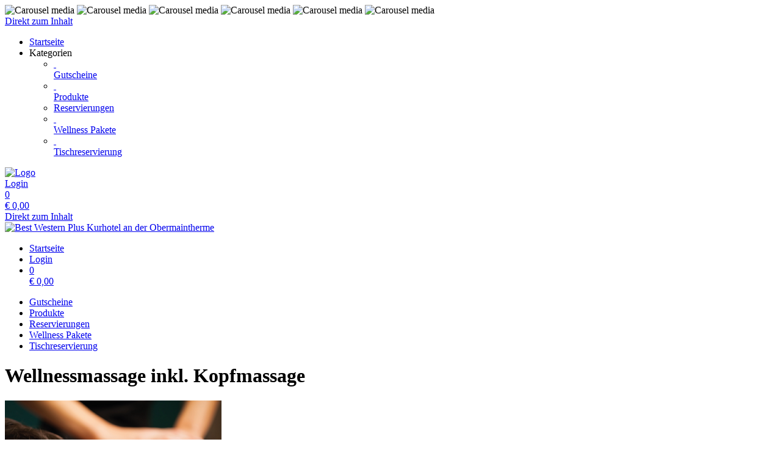

--- FILE ---
content_type: text/html; charset=utf-8
request_url: https://shop.kurhotel-staffelstein.de/reservations/template/1482/
body_size: 5409
content:
<!doctype html>
<html lang="de">
<head>
<meta charset="utf-8">
<meta name="viewport" content="width=device-width, initial-scale=1.0, user-scalable=yes, maximum-scale=2"/>
<meta name="google-site-verification" content="bJmfvdN6kP30PX1uKxngCZR_pVIDIjy1FTyzDGHDa60" />
<meta name="robots" content="index, follow" />
<meta name="facebook-domain-verification" content="7n88w4w4p2voy1pkrotlm42l8yvxgv" />
<link rel="canonical" href="https://shop.kurhotel-staffelstein.de/reservations/template/1482/"/>
<title>Best Western Plus Kurhotel an der Obermaintherme: Reservierungen - Wellnessmassage inkl. Kopfmassage</title>
<meta property="og:title" content="Best Western Plus Kurhotel an der Obermaintherme: Reservierungen - Wellnessmassage inkl. Kopfmassage">
<meta name="description" content="Unsere wohltuende Ganzkörpermassage mit Aromaöl Ihrer Wahl, inklusive Kopfmassage am Ende - für den krönenden Abschluss.
Bitte teilen Sie uns mit, wenn Sie kein Öl in den Haaren wünschen, wir nehmen gerne darauf Rücksicht.

Ab einem Behandlungswert von 80 Euro ist für unsere
Außer Haus Gäste oder Gäste der Classic und Classic Plus Zimmer
 ein Tagesaufenthalt in unserem VITUS SPA inklusive.">
<meta property="og:description" content="Unsere wohltuende Ganzkörpermassage mit Aromaöl Ihrer Wahl, inklusive Kopfmassage am Ende - für den krönenden Abschluss.
Bitte teilen Sie uns mit, wenn Sie kein Öl in den Haaren wünschen, wir nehmen gerne darauf Rücksicht.

Ab einem Behandlungswert von 80 Euro ist für unsere
Außer Haus Gäste oder Gäste der Classic und Classic Plus Zimmer
 ein Tagesaufenthalt in unserem VITUS SPA inklusive.">
<meta property="og:url" content="https://shop.kurhotel-staffelstein.de/reservations/template/1482/">
<meta property="og:type" content="website">
<meta property="og:image" content="https://shop.kurhotel-staffelstein.de/extern/template-pictures/137871.jpg">
<link rel="shortcut icon" type="image/x-icon" href="/extern/BW_Obermaintherme/favicon_bw_obermaintherme.ico">
<link rel="icon" type="image/x-icon" href="/extern/BW_Obermaintherme/favicon_bw_obermaintherme.ico">

<link rel="stylesheet" href="/gfonts/css?family=Source%20Sans%20Pro:200,200italic,300,300italic,400,400italic,600,600italic,700,700italic,900,900italic&amp;subset=latin-ext">
<link rel="stylesheet" href="/gfonts/css?family=Raleway:100,200,300,400,500,600,700,800,900,100italic,200italic,300italic,400italic,500italic,600italic,700italic,800italic,900italic&amp;subset=latin-ext">
<link rel="stylesheet" href="/gfonts/css?family=Roboto%20Condensed:100,200,300,400,500,600,700,800,900,100italic,200italic,300italic,400italic,500italic,600italic,700italic,800italic,900italic&amp;subset=latin-ext">
<link rel="stylesheet" href="/gfonts/css?family=Noto%20Serif:100,200,300,400,500,600,700,800,900,100italic,200italic,300italic,400italic,500italic,600italic,700italic,800italic,900italic&amp;subset=latin-ext">
<link rel="stylesheet" href="/components/select2/dist/css/select2.min.css">
<link rel="stylesheet" type="text/css" href="/extern/css/66.css">
<script nonce="d2af99e2355b2b03243be0b408b2114c">
window.i18n = {
activated: 'aktiviert',
deactivated: 'deaktiviert'
};
</script>
<script nonce="d2af99e2355b2b03243be0b408b2114c" src="/js/vendor.js"></script>
<script nonce="d2af99e2355b2b03243be0b408b2114c" src="/components/jquery-migrate/dist/jquery-migrate.min.js"></script>
<script nonce="d2af99e2355b2b03243be0b408b2114c">
(function doEarly () {
if (window.Frontend) {
try {
window.Frontend.early('', false, '/');
} catch (error) {
setTimeout(doEarly, 10);
}
} else {
setTimeout(doEarly, 10);
}
}());
</script>

<script nonce="d2af99e2355b2b03243be0b408b2114c" src="/js/helper/shop.js"></script>
<script nonce="d2af99e2355b2b03243be0b408b2114c" src="/js/helper/note-edit-modal.js"></script>
<script nonce="d2af99e2355b2b03243be0b408b2114c" src="/js/helper/calendar.js"></script>
<script nonce="d2af99e2355b2b03243be0b408b2114c" type="text/javascript"
 src="/js/helper/tracking-helper.js"></script>
<script nonce="d2af99e2355b2b03243be0b408b2114c" type="text/javascript"
>
Frontend.waitForWindowObject('TrackingHelper', () => {
window.trackingHelper = new TrackingHelper('', '', {"eventsToFire":[{"event":"productImpressions","products":[],"isEnhancedTracking":true},{"event":"productDetail","actionField":{"list":"ACTIVITY"},"products":[{"templateCategoryId":12096,"id":"1482","name":"Wellnessmassage inkl. Kopfmassage","category":"Massagen","position":17,"_id":"6969f485b0c1227be79c03ce"}],"isEnhancedTracking":true}]});
}, 200, 50);
</script>
<script nonce="d2af99e2355b2b03243be0b408b2114c" src="/components/imagesloaded/imagesloaded.pkgd.min.js" defer></script>
<script nonce="d2af99e2355b2b03243be0b408b2114c" src="/js/helper/supersized.3.2.7.min.js" defer></script>
<link rel="stylesheet" href="/magnific-popup/dist/magnific-popup.css"/>
<script nonce="d2af99e2355b2b03243be0b408b2114c" src="/magnific-popup/dist/jquery.magnific-popup.js" async></script>
<script nonce="d2af99e2355b2b03243be0b408b2114c" src="/components/select2/dist/js/select2.js"></script>
<script nonce="d2af99e2355b2b03243be0b408b2114c" src="/components/inputmask/dist/jquery.inputmask.js"></script>
<link href="/LC-switch/lc_switch.css" rel="stylesheet"/>
<script nonce="d2af99e2355b2b03243be0b408b2114c" src="/LC-switch/lc_switch.js?v=1.5" type="text/javascript"></script>
<link href="/components/cookieconsent2/build/cookieconsent.min.css" rel="stylesheet"/>
<script nonce="d2af99e2355b2b03243be0b408b2114c">
window.addEventListener('DOMContentLoaded', function() {
$(() => {
Frontend.load(false, {
loading: 'Laden...',
close: 'Schließen',
SCREEN_READER_ONLY_TEXT: "<span class=\"screen-reader-only\">Öffnet sich in einem neuen Tab</span>",
}, false);
Frontend.initSelect2AndInputMask(
"dd.mm.yyyy",
undefined,
"dd.mm.yyyy",
{noResults: "Kein Ergebnis gefunden!" }
);
});
$('#supersized').imagesLoaded(function () {
Frontend.initCarouselHeader(3, 'fade');
});
});
</script>
<script type="application/ld+json">
{
"@context": "https://schema.org/",
"@type": "Product",
"name": "Wellnessmassage inkl. Kopfmassage",
"image": "https://shop.kurhotel-staffelstein.de/extern/template-pictures/137871.jpg",
"description": "Unsere wohltuende Ganzkörpermassage mit Aromaöl Ihrer Wahl, inklusive Kopfmassage am Ende - für den krönenden Abschluss.
Bitte teilen Sie uns mit, wenn Sie kein Öl in den Haaren wünschen, wir nehmen gerne darauf Rücksicht.

Ab einem Behandlungswert von 80 Euro ist für unsere
Außer Haus Gäste oder Gäste der Classic und Classic Plus Zimmer
 ein Tagesaufenthalt in unserem VITUS SPA inklusive.",
"offers": {
"@type": "Offer",
"url": ".",
"priceCurrency": "EUR",
"price": "99",
"availability": "https://schema.org/InStock"
}
}
</script>
<link rel="stylesheet" href="/fontawesome/css/fontawesome.min.css" type="text/css"/>
<link rel="stylesheet" href="/fontawesome/css/solid.min.css" type="text/css"/>
<link rel="stylesheet" href="/fontawesome/css/regular.min.css" type="text/css"/>
</head>
<body class="border-box module-shop module-shop-default carousel">
<noscript>
<div class="no-javascript-error" role="alert">
Bitte aktivieren Sie Javascript für diese Seite, da sie sonst nicht korrekt dargestellt werden kann!
</div>
</noscript>
<div class="before" aria-hidden="true">
</div>
<div id="background" class="module-shop module-shop-default">
<div class="before" aria-hidden="true"></div>
<div id="supersized" class="module-shop module-shop-default" aria-hidden="true">
<img src="/extern/BW_Obermaintherme/VITUS_SPA_Eingang.jpg"  alt="Carousel media" />
<img src="/extern/BW_Obermaintherme/Bio_Sauna_Klafs_neu.jpg"  alt="Carousel media" />
<img src="/extern/BW_Obermaintherme/Double_Treatment.jpg"  alt="Carousel media" />
<img src="/extern/BW_Obermaintherme/Obermain_Therme_Soleum_komprimiert.jpg"  alt="Carousel media" />
<img src="/extern/BW_Obermaintherme/VITUA_SPA_Schwimmbad_kompr..jpg"  alt="Carousel media" />
<img src="/extern/BW_Obermaintherme/Obermain_Therme.jpg"  alt="Carousel media" />
</div>
</div>
<div id="compact-header-wrapper" class="module-shop module-shop-default  boxed" aria-hidden="true" role="region" aria-label="Toggle Hauptnavigation">
<div class="before"></div>
<div id="compact-header" class="module-shop module-shop-default font-compact-header">
<a href="#content" class="screen-reader-only skip-to-content" tabindex="-1" >Direkt zum Inhalt</a>
<span
id="compact-header-open"
class="fa fa-bars dropdown-list-open   "

aria-label="Menü öffnen"
aria-controls="compact-header-dropdown"
aria-expanded="false"
aria-haspopup="menu"
data-label-open="Menü öffnen"
data-label-close="Menü schließen"


role="button" tabindex="-1"
></span>
<ul id="compact-header-dropdown" class="dropdown-list" tabindex="-2">
<li>
<a href="/" tabindex="-1" rel="noopener">
<div class="dropdown-list__menu">
<div class="dropdown-list__menu__item">
<div class="dropdown-list__menu__item__icon">
<span

class="fa fa-house   "









role="presentation"
></span>
</div>
<div class="dropdown-list__menu__item__text">
Startseite
</div>
</div>
</div>
</a>
</li>
<li class="dropdown-list__menu">
<div class="dropdown-list__menu__item">
<div class="dropdown-list__menu__item__icon">
<span

class="fa fa-star   "









role="presentation"
></span>
</div>
<div class="dropdown-list__menu__item__text">
Kategorien
</div>
</div>
<ul>
<li>
<a href="/vouchers/category/" tabindex="-1">
<div class="dropdown-list__menu">
<div class="dropdown-list__menu__item">
<div class="dropdown-list__menu__item__icon">
&nbsp;
</div>
<div class="dropdown-list__menu__item__text">
Gutscheine
</div>
</div>
</div>
</a>
</li>
<li>
<a href="/products/category/" tabindex="-1">
<div class="dropdown-list__menu">
<div class="dropdown-list__menu__item">
<div class="dropdown-list__menu__item__icon">
&nbsp;
</div>
<div class="dropdown-list__menu__item__text">
Produkte
</div>
</div>
</div>
</a>
</li>
<li>
<a href="/reservations/category/" tabindex="-1">
<div class="dropdown-list__menu">
<div class="dropdown-list__menu__item">
<div class="dropdown-list__menu__item__icon">
<span

class="fa fa-check   "









role="presentation"
></span>
</div>
<div class="dropdown-list__menu__item__text">
Reservierungen
</div>
</div>
</div>
</a>
</li>
<li>
<a href="/packages/category/" tabindex="-1">
<div class="dropdown-list__menu">
<div class="dropdown-list__menu__item">
<div class="dropdown-list__menu__item__icon">
&nbsp;
</div>
<div class="dropdown-list__menu__item__text">
Wellness Pakete
</div>
</div>
</div>
</a>
</li>
<li>
<a href="/tablereservation/" tabindex="-1">
<div class="dropdown-list__menu">
<div class="dropdown-list__menu__item">
<div class="dropdown-list__menu__item__icon">
&nbsp;
</div>
<div class="dropdown-list__menu__item__text">
Tischreservierung
</div>
</div>
</div>
</a>
</li>
</ul>
</li>
</ul>
<div id="compact-header__logo-wrapper">
<a href="https://www.kurhotel-staffelstein.de" tabindex="-1" rel="noopener">
<img id="compact-header__logo" src="/extern/BW_Obermaintherme/logo_small.png" alt="Logo" />
</a>
</div>
<div class="right">
<a href="/account/login/" class="login" tabindex="-1">
<span

class="fa fa-user copytext1   "









role="presentation"
></span>
<span class="font-compact-header copytext2 hide-when-smartphone-inline">Login</span>
</a>
<a href="/cart/" class="login " tabindex="-1">
<div class="cart-icon-wrapper">
<span

class="fa fa-cart-shopping copytext1   "









role="presentation"
></span>
<div class="cart__pieces-wrapper">
<div class="cart__pieces copytext3 ">0</div>
</div>
<div class="cart__pieces__timer-wrapper hide">
<div class="cart__pieces__timer copytext3"></div>
</div>
</div>
<span class="cart__total-wrapper button">€&nbsp;<span class="cart__total">0,00</span></span>
</a>
</div>
</div>
</div>
<header id="header" class="module-shop module-shop-default boxed hide-when-smartphone  style-shop" aria-label="Kopfzeile">
<div class="before wrapper" aria-hidden="true"><div id="header__background" class=""></div></div>
<a href="#content" class="screen-reader-only skip-to-content" >Direkt zum Inhalt</a>
<div id="logo-wrapper" class="wrapper align-left is-background boxed">
<div id="logo-background-wrapper"
class="background-wrapper middle picture">
<div id="logo" class="header-element ">
<a href="https://www.kurhotel-staffelstein.de" rel="noopener">
<img src="/extern/BW_Obermaintherme/logo_neu2.png" alt="Best Western Plus Kurhotel an der Obermaintherme" />
</a>
</div>
</div>
</div>
<div id="cart-wrapper"
class="wrapper
align-right boxed"> 
<div id="cart-background-wrapper" class="font-header__cart module-shop module-shop-default background-wrapper top">
<div class="before  style-shop"></div>
<div id="cart" class="header-element text">
<div class="before  style-shop"></div>
<ul id="cart-elements" class="">
<li class="cart-elements-item">
<a href="/" rel="noopener">
<div class="cart-elements__link-wrapper">
<span

class="fa fa-house copytext1   "









role="presentation"
></span>
<span class="copytext2">Startseite</span>
</div>
</a>
</li>
<li class="cart-elements-item">
<a href="/account/login/" class="login">
<span

class="fa fa-user copytext1   "









role="presentation"
></span>
<span class="copytext2 hide-when-smartphone-inline">Login</span>
</a>
</li>
<li class="cart-elements-item">
<a href="/cart/" class="login " aria-label="Warenkorb: 0 Artikel">
<div class="cart-icon-wrapper">
<span

class="fa fa-cart-shopping copytext1   "









role="presentation"
></span>
<div class="cart__pieces-wrapper">
<div class="cart__pieces copytext3">0</div>
</div>
<div class="cart__pieces__timer-wrapper hide">
<div class="cart__pieces__timer copytext3"></div>
</div>
</div>
<span class="cart__total-wrapper button">€&nbsp;<span class="cart__total">0,00</span></span>
</a>
</li>
</ul>
</div>
</div>
</div>
<div id="menu-wrapper"
class="wrapper font-header__menu
align-right boxed"> 
<div id="menu-background-wrapper" class="module-shop module-shop-default background-wrapper bottom">
<div class="before  style-shop"></div>
<div id="menu" class="header-element   style-shop">
<div class="before  style-shop"></div>
<nav id="navigation" aria-label="Shop">
<ul>
<li>
<a href="/vouchers/category/" class="navigation__element">
<div class="menu-color-hover ">
Gutscheine
</div>
</a>
</li>
<li>
<a href="/products/category/" class="navigation__element">
<div class="menu-color-hover ">
Produkte
</div>
</a>
</li>
<li>
<a href="/reservations/category/" class="navigation__element">
<div class="menu-color-hover module-selected">
Reservierungen
</div>
</a>
</li>
<li>
<a href="/packages/category/" class="navigation__element">
<div class="menu-color-hover ">
Wellness Pakete
</div>
</a>
</li>
<li>
<a href="/tablereservation/" class="navigation__element">
<div class="menu-color-hover ">
Tischreservierung
</div>
</a>
</li>
</ul>
</nav>
</div>
</div>
</div>
</header>
<div id="header-color-divider" class="module-shop module-shop-default "></div>
<div id="header-divider-wrapper" class="divider-wrapper

">
<div id="header-divider" class="divider module-shop module-shop-default  ">
</div>
</div>
<main id="content" class="section font-content module-shop module-shop-default ">
<div class="before" aria-hidden="true"></div>
<script nonce="d2af99e2355b2b03243be0b408b2114c" type="text/javascript"
>
Frontend.waitForWindowObject('trackingHelper', () => {
trackingHelper.track(TrackingHelper.getTrackingEvents().ADD_IMPRESSIONS);
trackingHelper.track(TrackingHelper.getTrackingEvents().PRODUCT_DETAIL);
}, 200, 70);
</script>
<div id="detail" class="has-layout is-reservation">
<div class="content-area detail__main-wrapper">
<div class="before"></div><div id="detail__main" class="clearfix main-content-area form">
<div id="detail__main-mobile">
<div id="detail__headline-mobile">
<h1 id="detail__headline-mobile__name" class="h1 font-headline">
Wellnessmassage inkl. Kopfmassage
</h1>
</div>
</div>
<div id="detail__main__layout-wrapper" aria-hidden="true">
<section id="detail__main__layout" aria-label="Gutschein-Design wählen">
<div id="detail__main__layout__picture">
<img src="/extern/template-pictures/137871.jpg" alt="Vorschau des Gutschein-Designs " />
</div>
</section>
</div>
<div id="detail__main__settings">
<div id="detail__headline">
<h1 id="detail__headline__name" class="h1 font-headline">
Wellnessmassage inkl. Kopfmassage
</h1>
</div>
<div id="detail__cart" class="clearfix copytext2">
<div class="reservation-detail" data-time="">
<div class="column">
<div class="label">
Datum wählen
</div>
<div class="select">
<div class="datepicker-field-wrapper">
<input class="datepicker-field__input" type="text" data-date="1" aria-label="Datum wählen" />
<div class="datepicker-field"









aria-hidden="true"
>
<span class="datepicker-field__text" role="button"></span>
<div class="datepicker-field__datepicker"></div>
</div>
</div>
</div>
</div>
<div class="column">
<div class="label">
Ich buche für
</div>
<div class="select">
<div class="dropdown-frontend copytext1 do-not-sort" data-name="book-for">
<div class="dropdown-frontend__selected">
<span class="left"></span>
<span class="right"> <span

class="fa fa-chevron-down   "









role="presentation"
></span>
</span>
</div>
<div class="dropdown-frontend__elements" data-selected-value="">
<div class="before"></div>
<div class="dropdown-frontend__element" data-value="0">
<span>mich</span>
</div>
<div class="dropdown-frontend__element" data-value="1">
<span>jemand anderen</span>
</div>
</div>
</div>
</div>
</div>
</div>
<button class="check-availability check-button frontend-button primary-button full-width-smartphone">
Verfügbarkeit abfragen
</button>
<div class="availabilites-wrapper" aria-live="polite"></div>
</div>
<div id="error" class="error-area hide " role="alert" aria-atomic="true">
<div class="before"></div>
<span

class="fa fa-seal-exclamation error-message-icon h2   "









role="presentation"
></span>
<div class="h3 error-message-area">

</div>
</div>
<div class="detail__description">
<h2 class="detail__description__headline font-headline h3">
Beschreibung
</h2>
<div class="detail__description__text copytext2">
Unsere wohltuende Ganzkörpermassage mit Aromaöl Ihrer Wahl, inklusive Kopfmassage am Ende - für den krönenden Abschluss.<br>Bitte teilen Sie uns mit, wenn Sie kein Öl in den Haaren wünschen, wir nehmen gerne darauf Rücksicht.<br><br>Ab einem Behandlungswert von 80 Euro ist für unsere<br>Außer Haus Gäste oder Gäste der Classic und Classic Plus Zimmer<br> ein Tagesaufenthalt in unserem VITUS SPA inklusive.
</div>
</div>
</div>
</div>

</div><div class="content-area detail__description-mobile-wrapper">
<div class="before"></div><div class="detail__description detail__description-mobile">
<div class="detail__description">
<h2 class="detail__description__headline font-headline h3">
Beschreibung
</h2>
<div class="detail__description__text copytext2">
Unsere wohltuende Ganzkörpermassage mit Aromaöl Ihrer Wahl, inklusive Kopfmassage am Ende - für den krönenden Abschluss.<br>Bitte teilen Sie uns mit, wenn Sie kein Öl in den Haaren wünschen, wir nehmen gerne darauf Rücksicht.<br><br>Ab einem Behandlungswert von 80 Euro ist für unsere<br>Außer Haus Gäste oder Gäste der Classic und Classic Plus Zimmer<br> ein Tagesaufenthalt in unserem VITUS SPA inklusive.
</div>
</div>
</div>

</div></div>
<div id="detail__preview" class="mfp-hide">
<img id="detail__preview__image" alt="Vorschau" src="[data-uri]" />
<div id="detail__preview__spinner" class="content-area ">
<div class="before"></div><span

class="fa fa-spinner animate-spin   "









role="presentation"
></span>

</div></div>
<div id="note-edit" class="content-area input-modal mfp-hide">
<div class="before"></div><div class="name font-headline h3"></div>
<div class="type copytext1"></div>
<div class="date copytext2"></div>
<div id="voucher-input">
<div id="voucher-input__dedication" class="voucher-input__setting">
<label>
<span class="copytext3">
Notiz
</span>
<textarea class="voucher-input__setting__input copytext1" name="dedication" rows="5" aria-describedby="voucher-input__dedication-info__characters"></textarea>
</label>
</div>
<div id="voucher-input__dedication-info" class="clearfix">
<div id="voucher-input__dedication-info__characters" class="voucher-input__info__character-count copytext3">
<span id="voucher-input__dedication-info__characters__count"></span> Zeichen verbleibend
</div>
</div>
</div>
<div class="input-modal__buttons">
<button 

class="frontend-button
secondary-button mfp-close-button input-modal__buttons__abort">



Abbrechen


</button>
<button 

class="frontend-button
primary-button input-modal__buttons__save">



Speichern


</button>
</div>

</div><script nonce="d2af99e2355b2b03243be0b408b2114c" class="init-detail-page-script">
ShopHelper.initDetailPage(
',',
2,
1482,
137871,
'/',
'',
null,
{
missingFieldsPrefix: 'Fehlende Felder:',
loading: 'Laden...',
apply: 'Übernehmen',
fileError: 'Dateiformat nicht unterstützt oder maximale Dateigröße von 10 MB überschritten',
shippingOptionError: 'Bitte wählen Sie eine Versand Option.',
del: 'entfernen',
},
'',
'',
null,
false,
false,
false,
false,
false,
false,
null
);
</script>

</main>
<div id="footer-divider-wrapper" aria-hidden="true" class="divider-wrapper

">
<div id="footer-divider" class="divider module-shop module-shop-default ">
</div>
</div>
<div id="footer-color-divider" class="module-shop module-shop-default"></div>
<footer id="footer-wrapper"
class="font-footer module-shop module-shop-default boxed">
<div class="before" aria-hidden="true"></div>
<div id="footer" class="module-shop module-shop-default">
<div class="dropdown-row m-count-4">
<div id="payment" class="element clearfix">
<h1 class="element__headline element__headline--disabled hide-when-smartphone h3 font-footer">
Zahlungsarten
<span

class="fa fa-chevron-down expand open-menu   "









role="presentation"
></span>
</h1>
<div class="element__headline hide-when-not-smartphone h3 font-footer" role="button" tabindex="0" aria-expanded="false">
Zahlungsarten
<span

class="fa fa-chevron-down expand open-menu   "









role="presentation"
></span>
</div>
<ul class="element__text copytext2">
<li>
<img src="/assets/frontend_images/payment/PM_Visa_c.png" alt="Visa" class="payment__logo" />
</li>
<li>
<img src="/assets/frontend_images/payment/PM_MasterCard_c.png" alt="Mastercard" class="payment__logo" />
</li>
<li>
<img src="/assets/frontend_images/payment/PM_PayPal_c.png" alt="PayPal" class="payment__logo" />
</li>
<li>
<img src="/assets/frontend_images/payment/PM_AmericanExpress_c.png" alt="American Express" class="payment__logo" />
</li>
<li>
<img src="/extern/BW_Obermaintherme/Concardis_assurance_card.png" alt="PCI Konform" class="payment__logo" />
</li>
</ul>
</div>
<div id="legal" class="element clearfix">
<h1 class="element__headline element__headline--disabled hide-when-smartphone h3 font-footer">
Rechtliches
<span

class="fa fa-chevron-down expand open-menu   "









role="presentation"
></span>
</h1>
<div class="element__headline hide-when-not-smartphone h3 font-footer" role="button" tabindex="0" aria-expanded="false">
Rechtliches
<span

class="fa fa-chevron-down expand open-menu   "









role="presentation"
></span>
</div>
<ul class="element__text copytext2">
<li>
<span class=""><a href="/texts/1024/" target="_self" class="list">Datenschutzerklärung</a></span>
</li>
<li>
<span class=""><a href="/texts/1026/" target="_self" class="list">AGB</a></span>
</li>
<li>
<span class=""><a href="/texts/1027/" target="_self" class="list">Widerrufsbelehrung</a></span>
</li>
<li>
<span class=""><a href="/texts/1025/" target="_self" class="list">Lieferung und Zahlung</a></span>
</li>
<li>
<span class=""><a href="/texts/46879/" target="_self" class="list">Sitemap</a></span>
</li>
</ul>
</div>
<div id="company" class="element last clearfix">
<h1 class="element__headline element__headline--disabled hide-when-smartphone h3 font-footer">
Firma
<span

class="fa fa-chevron-down expand open-menu   "









role="presentation"
></span>
</h1>
<div class="element__headline hide-when-not-smartphone h3 font-footer" role="button" tabindex="0" aria-expanded="false">
Firma
<span

class="fa fa-chevron-down expand open-menu   "









role="presentation"
></span>
</div>
<ul class="element__text copytext2">
<li>
<span class=""><a href="/texts/1028/" target="_self" class="list">Kontakt</a></span>
</li>
<li>
<span class=""><a href="/texts/1046/" target="_self" class="list">FAQ</a></span>
</li>
<li>
<span class=""><a href="/texts/1030/" target="_self" class="list">Impressum</a></span>
</li>
</ul>
</div>
<div id="social" class="element">
<h1 class="element__headline element__headline--disabled hide-when-smartphone h3 font-footer">
Sozial
<span

class="fa fa-chevron-down expand open-menu   "









role="presentation"
></span>
</h1>
<div class="element__headline hide-when-not-smartphone h3 font-footer" role="button" tabindex="0" aria-expanded="false">
Sozial
<span

class="fa fa-chevron-down expand open-menu   "









role="presentation"
></span>
</div>
<ul class="element__text copytext2">
<li>
<a href="https://www.facebook.com/pages/Kurhotel-an-der-Obermaintherme/168652689856898" target="_blank" rel="noopener">
<img src="/assets/frontend_images/social/SocialIcons_Facebook_c.png" alt="Facebook" class="social__logo"/>
<span>Facebook</span>
<span class="screen-reader-only">Öffnet sich in einem neuen Tab</span>
<span class="screen-reader-only">Führt auf eine externe Seite</span>
</a>
</li>
<li>
<a href="https://www.instagram.com/bestwestern_bad_staffelstein" target="_blank" rel="noopener">
<img src="/assets/frontend_images/social/SocialIcons_Instagram_c.png" alt="Instagram" class="social__logo"/>
<span>Instagram</span>
<span class="screen-reader-only">Öffnet sich in einem neuen Tab</span>
<span class="screen-reader-only">Führt auf eine externe Seite</span>
</a>
</li>
<li>
<a href="https://www.youtube.com/results?search_query=kurhotel+an+der+obermaintherme" target="_blank" rel="noopener">
<img src="/extern/BW_Obermaintherme/YouTube.png" alt="YouTube" class="social__logo"/>
<span>YouTube</span>
<span class="screen-reader-only">Öffnet sich in einem neuen Tab</span>
<span class="screen-reader-only">Führt auf eine externe Seite</span>
</a>
</li>
</ul>
</div>
</div>
<div id="ssl-logo">
<img src="" alt="SSL Logo" />
<img src="/extern/BW_Obermaintherme/Concardis_assurance_card.png" alt="PCI Logo" />
</div>
<div id="bottom" class="center-text copytext3">
<div class="js-show-cookie-floater" role="button" tabindex="0" aria-haspopup="dialog">Cookie-Einstellungen anzeigen/ändern</div>
<div id="copyright">&copy; copyright 2026 - Best Western Plus Kurhotel an der Obermaintherme</div>
</div>
<div class="center-text copytext3"><a href="https://www.tac.eu.com" target="_blank" rel="noopener">Technische Realisierung: TAC | The Assistant Company<span class="screen-reader-only">Öffnet sich in einem neuen Tab</span>
</a></div>
</div>
</footer>
<script nonce="d2af99e2355b2b03243be0b408b2114c" src="/components/cookieconsent2/build/cookieconsent.min.js"></script>
<script nonce="d2af99e2355b2b03243be0b408b2114c" src="/js/helper/cookie-dialog.js"></script>
<script nonce="d2af99e2355b2b03243be0b408b2114c">
$(() => {
Frontend.initCookieFloater("<span class=\"copytext2\" role=\"dialog\" aria-labelledby=\"cookie-title\" aria-describedby=\"cookie-description\" aria-modal=\"true\">\n<div id=\"cookie-title\" class=\"screen-reader-only\">Cookie-Einstellungen</div>\n<div id=\"cookie-description\" class=\"screen-reader-only\">Verwalten Sie Ihre Cookie-Präferenzen</div>\n<div class=\"cookie-text\">\nDiese Webseite benutzt Cookies um Ihnen das beste Kauferlebnis zu ermöglichen.\n</div>\n<div class=\"cookie-switches\">\n<span class=\"cookie-switch\" data-name=\"functional\">\nFunktion\n<input class=\"better-switch\" type=\"checkbox\" name=\"functional\" value=\"1\" data-label=\"Funktion\" aria-label=\"Funktion\">\n</span>\n<span class=\"cookie-switch\" data-name=\"performance\">\nStatistik\n<input class=\"better-switch\" type=\"checkbox\" name=\"performance\" value=\"1\" data-label=\"Statistik\" aria-label=\"Statistik\">\n</span>\n<span class=\"cookie-link js-open-popup-link full-width-smartphone-important\" role=\"button\" tabindex=\"0\" aria-haspopup=\"dialog\" data-mfp-src=\"/cookie/\">\nDetails anzeigen\n</span>\n</div>\n<div class=\"cookie-button-wrapper\" role=\"group\">\n<button \n\nclass=\"frontend-button\ncookie-button save-cookie-button\">\n\n\n\nSpeichern\n\n\n</button>\n<button \n\nclass=\"frontend-button\ncookie-button reject-button\">\n\n\n\nAblehnen\n\n\n</button>\n<button \n\nclass=\"frontend-button\ncookie-button accept-all-cookies\">\n\n\n\nAlles akzeptieren\n\n\n</button>\n</div>\n</span>\n");
});
</script>
</body>
</html>
